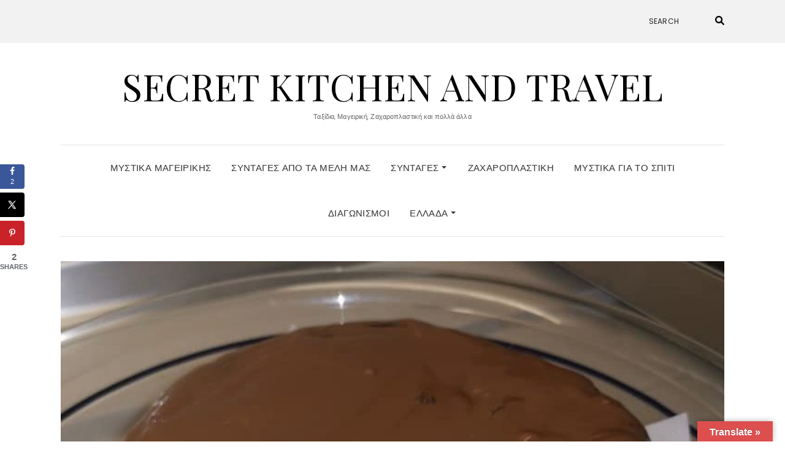

--- FILE ---
content_type: text/html; charset=UTF-8
request_url: https://secretkitchenandtravel.gr/keik-ston-fourno-mikrokymaton/
body_size: 18492
content:
<!DOCTYPE html>
<html lang="el">
<head>
	<meta charset="UTF-8" />
	<meta http-equiv="X-UA-Compatible" content="IE=edge" />
	<meta name="viewport" content="width=device-width, initial-scale=1" />
		<link rel="pingback" href="https://secretkitchenandtravel.gr/xmlrpc.php">
		<meta name='robots' content='index, follow, max-image-preview:large, max-snippet:-1, max-video-preview:-1' />
	<style>img:is([sizes="auto" i], [sizes^="auto," i]) { contain-intrinsic-size: 3000px 1500px }</style>
	<!-- Hubbub v.1.34.7 https://morehubbub.com/ -->
<meta property="og:locale" content="el" />
<meta property="og:type" content="article" />
<meta property="og:title" content="Κέικ στον φούρνο μικροκυμάτων" />
<meta property="og:description" content="από την καλή μας φίλη Ελένη Μπόιτση Κάτι γρήγορο, εύκολο και σούπερ σοκολατένιο! Είναι η πιο εύκολη συνταγή για κέικ, αρκεί να υπάρχει φούρνος μικροκυμάτων! Είναι έτοιμο σε 10 λεπτά! Υλικά 220 γρ αλεύρι γ.ο.χ." />
<meta property="og:url" content="https://secretkitchenandtravel.gr/keik-ston-fourno-mikrokymaton/" />
<meta property="og:site_name" content="Secret Kitchen and Travel" />
<meta property="og:updated_time" content="2020-04-26T16:57:20+00:00" />
<meta property="article:published_time" content="2020-04-26T16:57:20+00:00" />
<meta property="article:modified_time" content="2020-04-26T16:57:20+00:00" />
<meta name="twitter:card" content="summary_large_image" />
<meta name="twitter:title" content="Κέικ στον φούρνο μικροκυμάτων" />
<meta name="twitter:description" content="από την καλή μας φίλη Ελένη Μπόιτση Κάτι γρήγορο, εύκολο και σούπερ σοκολατένιο! Είναι η πιο εύκολη συνταγή για κέικ, αρκεί να υπάρχει φούρνος μικροκυμάτων! Είναι έτοιμο σε 10 λεπτά! Υλικά 220 γρ αλεύρι γ.ο.χ." />
<meta class="flipboard-article" content="από την καλή μας φίλη Ελένη Μπόιτση Κάτι γρήγορο, εύκολο και σούπερ σοκολατένιο! Είναι η πιο εύκολη συνταγή για κέικ, αρκεί να υπάρχει φούρνος μικροκυμάτων! Είναι έτοιμο σε 10 λεπτά! Υλικά 220 γρ αλεύρι γ.ο.χ." />
<meta property="og:image" content="https://secretkitchenandtravel.gr/wp-content/uploads/2020/04/κεικ-φουρνου-μικροκυματων.jpg" />
<meta name="twitter:image" content="https://secretkitchenandtravel.gr/wp-content/uploads/2020/04/κεικ-φουρνου-μικροκυματων.jpg" />
<meta property="og:image:width" content="720" />
<meta property="og:image:height" content="960" />
<!-- Hubbub v.1.34.7 https://morehubbub.com/ -->

	<!-- This site is optimized with the Yoast SEO plugin v24.0 - https://yoast.com/wordpress/plugins/seo/ -->
	<title>Κέικ στον φούρνο μικροκυμάτων - Secret Kitchen and Travel</title>
	<link rel="canonical" href="https://secretkitchenandtravel.gr/keik-ston-fourno-mikrokymaton/" />
	<meta name="author" content="Demy Nika" />
	<meta name="twitter:label1" content="Συντάχθηκε από" />
	<meta name="twitter:data1" content="Demy Nika" />
	<script type="application/ld+json" class="yoast-schema-graph">{"@context":"https://schema.org","@graph":[{"@type":"Article","@id":"https://secretkitchenandtravel.gr/keik-ston-fourno-mikrokymaton/#article","isPartOf":{"@id":"https://secretkitchenandtravel.gr/keik-ston-fourno-mikrokymaton/"},"author":{"name":"Demy Nika","@id":"https://secretkitchenandtravel.gr/#/schema/person/3d4f385d9b828c0c2115c70deaf23c6d"},"headline":"Κέικ στον φούρνο μικροκυμάτων","datePublished":"2020-04-26T14:57:20+00:00","dateModified":"2020-04-26T14:57:20+00:00","mainEntityOfPage":{"@id":"https://secretkitchenandtravel.gr/keik-ston-fourno-mikrokymaton/"},"wordCount":0,"commentCount":0,"publisher":{"@id":"https://secretkitchenandtravel.gr/#organization"},"image":{"@id":"https://secretkitchenandtravel.gr/keik-ston-fourno-mikrokymaton/#primaryimage"},"thumbnailUrl":"https://secretkitchenandtravel.gr/wp-content/uploads/2020/04/κεικ-φουρνου-μικροκυματων.jpg","articleSection":["Μυστικά Μαγειρικής και Ζαχ/κής Μελών της Ομάδας στο Facebook"],"inLanguage":"el","potentialAction":[{"@type":"CommentAction","name":"Comment","target":["https://secretkitchenandtravel.gr/keik-ston-fourno-mikrokymaton/#respond"]}]},{"@type":"WebPage","@id":"https://secretkitchenandtravel.gr/keik-ston-fourno-mikrokymaton/","url":"https://secretkitchenandtravel.gr/keik-ston-fourno-mikrokymaton/","name":"Κέικ στον φούρνο μικροκυμάτων - Secret Kitchen and Travel","isPartOf":{"@id":"https://secretkitchenandtravel.gr/#website"},"primaryImageOfPage":{"@id":"https://secretkitchenandtravel.gr/keik-ston-fourno-mikrokymaton/#primaryimage"},"image":{"@id":"https://secretkitchenandtravel.gr/keik-ston-fourno-mikrokymaton/#primaryimage"},"thumbnailUrl":"https://secretkitchenandtravel.gr/wp-content/uploads/2020/04/κεικ-φουρνου-μικροκυματων.jpg","datePublished":"2020-04-26T14:57:20+00:00","dateModified":"2020-04-26T14:57:20+00:00","breadcrumb":{"@id":"https://secretkitchenandtravel.gr/keik-ston-fourno-mikrokymaton/#breadcrumb"},"inLanguage":"el","potentialAction":[{"@type":"ReadAction","target":["https://secretkitchenandtravel.gr/keik-ston-fourno-mikrokymaton/"]}]},{"@type":"ImageObject","inLanguage":"el","@id":"https://secretkitchenandtravel.gr/keik-ston-fourno-mikrokymaton/#primaryimage","url":"https://secretkitchenandtravel.gr/wp-content/uploads/2020/04/κεικ-φουρνου-μικροκυματων.jpg","contentUrl":"https://secretkitchenandtravel.gr/wp-content/uploads/2020/04/κεικ-φουρνου-μικροκυματων.jpg","width":720,"height":960},{"@type":"BreadcrumbList","@id":"https://secretkitchenandtravel.gr/keik-ston-fourno-mikrokymaton/#breadcrumb","itemListElement":[{"@type":"ListItem","position":1,"name":"Home","item":"https://secretkitchenandtravel.gr/"},{"@type":"ListItem","position":2,"name":"Κέικ στον φούρνο μικροκυμάτων"}]},{"@type":"WebSite","@id":"https://secretkitchenandtravel.gr/#website","url":"https://secretkitchenandtravel.gr/","name":"Secret Kitchen and Travel","description":"Ταξίδια, Μαγειρική, Ζαχαροπλαστική και πολλά άλλα","publisher":{"@id":"https://secretkitchenandtravel.gr/#organization"},"potentialAction":[{"@type":"SearchAction","target":{"@type":"EntryPoint","urlTemplate":"https://secretkitchenandtravel.gr/?s={search_term_string}"},"query-input":{"@type":"PropertyValueSpecification","valueRequired":true,"valueName":"search_term_string"}}],"inLanguage":"el"},{"@type":"Organization","@id":"https://secretkitchenandtravel.gr/#organization","name":"Secret Kitchen and Travel","url":"https://secretkitchenandtravel.gr/","logo":{"@type":"ImageObject","inLanguage":"el","@id":"https://secretkitchenandtravel.gr/#/schema/logo/image/","url":"https://secretkitchenandtravel.gr/wp-content/uploads/2019/01/cropped-iconfinder_Food_fork_kitchen_knife_meanns_restaurant_1886929.png","contentUrl":"https://secretkitchenandtravel.gr/wp-content/uploads/2019/01/cropped-iconfinder_Food_fork_kitchen_knife_meanns_restaurant_1886929.png","width":256,"height":256,"caption":"Secret Kitchen and Travel"},"image":{"@id":"https://secretkitchenandtravel.gr/#/schema/logo/image/"}},{"@type":"Person","@id":"https://secretkitchenandtravel.gr/#/schema/person/3d4f385d9b828c0c2115c70deaf23c6d","name":"Demy Nika","image":{"@type":"ImageObject","inLanguage":"el","@id":"https://secretkitchenandtravel.gr/#/schema/person/image/","url":"https://secure.gravatar.com/avatar/6306bce25d4e687081c84ccaa160374b?s=96&d=mm&r=g","contentUrl":"https://secure.gravatar.com/avatar/6306bce25d4e687081c84ccaa160374b?s=96&d=mm&r=g","caption":"Demy Nika"},"url":"https://secretkitchenandtravel.gr/author/demynika/"}]}</script>
	<!-- / Yoast SEO plugin. -->


<link rel='dns-prefetch' href='//translate.google.com' />
<link rel='dns-prefetch' href='//stats.wp.com' />
<link rel='dns-prefetch' href='//fonts.googleapis.com' />
<link rel='dns-prefetch' href='//widgets.wp.com' />
<link rel='dns-prefetch' href='//s0.wp.com' />
<link rel='dns-prefetch' href='//0.gravatar.com' />
<link rel='dns-prefetch' href='//1.gravatar.com' />
<link rel='dns-prefetch' href='//2.gravatar.com' />
<link href='https://fonts.gstatic.com' crossorigin rel='preconnect' />
<link rel='preconnect' href='//c0.wp.com' />
<link rel="alternate" type="application/rss+xml" title="Ροή RSS &raquo; Secret Kitchen and Travel" href="https://secretkitchenandtravel.gr/feed/" />
<link rel="alternate" type="application/rss+xml" title="Ροή Σχολίων &raquo; Secret Kitchen and Travel" href="https://secretkitchenandtravel.gr/comments/feed/" />
<link rel="alternate" type="application/rss+xml" title="Ροή Σχολίων Secret Kitchen and Travel &raquo; Κέικ στον φούρνο μικροκυμάτων" href="https://secretkitchenandtravel.gr/keik-ston-fourno-mikrokymaton/feed/" />
<script type="text/javascript">
/* <![CDATA[ */
window._wpemojiSettings = {"baseUrl":"https:\/\/s.w.org\/images\/core\/emoji\/15.0.3\/72x72\/","ext":".png","svgUrl":"https:\/\/s.w.org\/images\/core\/emoji\/15.0.3\/svg\/","svgExt":".svg","source":{"concatemoji":"https:\/\/secretkitchenandtravel.gr\/wp-includes\/js\/wp-emoji-release.min.js?ver=6.7.4"}};
/*! This file is auto-generated */
!function(i,n){var o,s,e;function c(e){try{var t={supportTests:e,timestamp:(new Date).valueOf()};sessionStorage.setItem(o,JSON.stringify(t))}catch(e){}}function p(e,t,n){e.clearRect(0,0,e.canvas.width,e.canvas.height),e.fillText(t,0,0);var t=new Uint32Array(e.getImageData(0,0,e.canvas.width,e.canvas.height).data),r=(e.clearRect(0,0,e.canvas.width,e.canvas.height),e.fillText(n,0,0),new Uint32Array(e.getImageData(0,0,e.canvas.width,e.canvas.height).data));return t.every(function(e,t){return e===r[t]})}function u(e,t,n){switch(t){case"flag":return n(e,"\ud83c\udff3\ufe0f\u200d\u26a7\ufe0f","\ud83c\udff3\ufe0f\u200b\u26a7\ufe0f")?!1:!n(e,"\ud83c\uddfa\ud83c\uddf3","\ud83c\uddfa\u200b\ud83c\uddf3")&&!n(e,"\ud83c\udff4\udb40\udc67\udb40\udc62\udb40\udc65\udb40\udc6e\udb40\udc67\udb40\udc7f","\ud83c\udff4\u200b\udb40\udc67\u200b\udb40\udc62\u200b\udb40\udc65\u200b\udb40\udc6e\u200b\udb40\udc67\u200b\udb40\udc7f");case"emoji":return!n(e,"\ud83d\udc26\u200d\u2b1b","\ud83d\udc26\u200b\u2b1b")}return!1}function f(e,t,n){var r="undefined"!=typeof WorkerGlobalScope&&self instanceof WorkerGlobalScope?new OffscreenCanvas(300,150):i.createElement("canvas"),a=r.getContext("2d",{willReadFrequently:!0}),o=(a.textBaseline="top",a.font="600 32px Arial",{});return e.forEach(function(e){o[e]=t(a,e,n)}),o}function t(e){var t=i.createElement("script");t.src=e,t.defer=!0,i.head.appendChild(t)}"undefined"!=typeof Promise&&(o="wpEmojiSettingsSupports",s=["flag","emoji"],n.supports={everything:!0,everythingExceptFlag:!0},e=new Promise(function(e){i.addEventListener("DOMContentLoaded",e,{once:!0})}),new Promise(function(t){var n=function(){try{var e=JSON.parse(sessionStorage.getItem(o));if("object"==typeof e&&"number"==typeof e.timestamp&&(new Date).valueOf()<e.timestamp+604800&&"object"==typeof e.supportTests)return e.supportTests}catch(e){}return null}();if(!n){if("undefined"!=typeof Worker&&"undefined"!=typeof OffscreenCanvas&&"undefined"!=typeof URL&&URL.createObjectURL&&"undefined"!=typeof Blob)try{var e="postMessage("+f.toString()+"("+[JSON.stringify(s),u.toString(),p.toString()].join(",")+"));",r=new Blob([e],{type:"text/javascript"}),a=new Worker(URL.createObjectURL(r),{name:"wpTestEmojiSupports"});return void(a.onmessage=function(e){c(n=e.data),a.terminate(),t(n)})}catch(e){}c(n=f(s,u,p))}t(n)}).then(function(e){for(var t in e)n.supports[t]=e[t],n.supports.everything=n.supports.everything&&n.supports[t],"flag"!==t&&(n.supports.everythingExceptFlag=n.supports.everythingExceptFlag&&n.supports[t]);n.supports.everythingExceptFlag=n.supports.everythingExceptFlag&&!n.supports.flag,n.DOMReady=!1,n.readyCallback=function(){n.DOMReady=!0}}).then(function(){return e}).then(function(){var e;n.supports.everything||(n.readyCallback(),(e=n.source||{}).concatemoji?t(e.concatemoji):e.wpemoji&&e.twemoji&&(t(e.twemoji),t(e.wpemoji)))}))}((window,document),window._wpemojiSettings);
/* ]]> */
</script>
<style id='wp-emoji-styles-inline-css' type='text/css'>

	img.wp-smiley, img.emoji {
		display: inline !important;
		border: none !important;
		box-shadow: none !important;
		height: 1em !important;
		width: 1em !important;
		margin: 0 0.07em !important;
		vertical-align: -0.1em !important;
		background: none !important;
		padding: 0 !important;
	}
</style>
<link rel='stylesheet' id='wp-block-library-css' href='https://c0.wp.com/c/6.7.4/wp-includes/css/dist/block-library/style.min.css' type='text/css' media='all' />
<link rel='stylesheet' id='mediaelement-css' href='https://c0.wp.com/c/6.7.4/wp-includes/js/mediaelement/mediaelementplayer-legacy.min.css' type='text/css' media='all' />
<link rel='stylesheet' id='wp-mediaelement-css' href='https://c0.wp.com/c/6.7.4/wp-includes/js/mediaelement/wp-mediaelement.min.css' type='text/css' media='all' />
<style id='jetpack-sharing-buttons-style-inline-css' type='text/css'>
.jetpack-sharing-buttons__services-list{display:flex;flex-direction:row;flex-wrap:wrap;gap:0;list-style-type:none;margin:5px;padding:0}.jetpack-sharing-buttons__services-list.has-small-icon-size{font-size:12px}.jetpack-sharing-buttons__services-list.has-normal-icon-size{font-size:16px}.jetpack-sharing-buttons__services-list.has-large-icon-size{font-size:24px}.jetpack-sharing-buttons__services-list.has-huge-icon-size{font-size:36px}@media print{.jetpack-sharing-buttons__services-list{display:none!important}}.editor-styles-wrapper .wp-block-jetpack-sharing-buttons{gap:0;padding-inline-start:0}ul.jetpack-sharing-buttons__services-list.has-background{padding:1.25em 2.375em}
</style>
<style id='classic-theme-styles-inline-css' type='text/css'>
/*! This file is auto-generated */
.wp-block-button__link{color:#fff;background-color:#32373c;border-radius:9999px;box-shadow:none;text-decoration:none;padding:calc(.667em + 2px) calc(1.333em + 2px);font-size:1.125em}.wp-block-file__button{background:#32373c;color:#fff;text-decoration:none}
</style>
<style id='global-styles-inline-css' type='text/css'>
:root{--wp--preset--aspect-ratio--square: 1;--wp--preset--aspect-ratio--4-3: 4/3;--wp--preset--aspect-ratio--3-4: 3/4;--wp--preset--aspect-ratio--3-2: 3/2;--wp--preset--aspect-ratio--2-3: 2/3;--wp--preset--aspect-ratio--16-9: 16/9;--wp--preset--aspect-ratio--9-16: 9/16;--wp--preset--color--black: #000000;--wp--preset--color--cyan-bluish-gray: #abb8c3;--wp--preset--color--white: #ffffff;--wp--preset--color--pale-pink: #f78da7;--wp--preset--color--vivid-red: #cf2e2e;--wp--preset--color--luminous-vivid-orange: #ff6900;--wp--preset--color--luminous-vivid-amber: #fcb900;--wp--preset--color--light-green-cyan: #7bdcb5;--wp--preset--color--vivid-green-cyan: #00d084;--wp--preset--color--pale-cyan-blue: #8ed1fc;--wp--preset--color--vivid-cyan-blue: #0693e3;--wp--preset--color--vivid-purple: #9b51e0;--wp--preset--gradient--vivid-cyan-blue-to-vivid-purple: linear-gradient(135deg,rgba(6,147,227,1) 0%,rgb(155,81,224) 100%);--wp--preset--gradient--light-green-cyan-to-vivid-green-cyan: linear-gradient(135deg,rgb(122,220,180) 0%,rgb(0,208,130) 100%);--wp--preset--gradient--luminous-vivid-amber-to-luminous-vivid-orange: linear-gradient(135deg,rgba(252,185,0,1) 0%,rgba(255,105,0,1) 100%);--wp--preset--gradient--luminous-vivid-orange-to-vivid-red: linear-gradient(135deg,rgba(255,105,0,1) 0%,rgb(207,46,46) 100%);--wp--preset--gradient--very-light-gray-to-cyan-bluish-gray: linear-gradient(135deg,rgb(238,238,238) 0%,rgb(169,184,195) 100%);--wp--preset--gradient--cool-to-warm-spectrum: linear-gradient(135deg,rgb(74,234,220) 0%,rgb(151,120,209) 20%,rgb(207,42,186) 40%,rgb(238,44,130) 60%,rgb(251,105,98) 80%,rgb(254,248,76) 100%);--wp--preset--gradient--blush-light-purple: linear-gradient(135deg,rgb(255,206,236) 0%,rgb(152,150,240) 100%);--wp--preset--gradient--blush-bordeaux: linear-gradient(135deg,rgb(254,205,165) 0%,rgb(254,45,45) 50%,rgb(107,0,62) 100%);--wp--preset--gradient--luminous-dusk: linear-gradient(135deg,rgb(255,203,112) 0%,rgb(199,81,192) 50%,rgb(65,88,208) 100%);--wp--preset--gradient--pale-ocean: linear-gradient(135deg,rgb(255,245,203) 0%,rgb(182,227,212) 50%,rgb(51,167,181) 100%);--wp--preset--gradient--electric-grass: linear-gradient(135deg,rgb(202,248,128) 0%,rgb(113,206,126) 100%);--wp--preset--gradient--midnight: linear-gradient(135deg,rgb(2,3,129) 0%,rgb(40,116,252) 100%);--wp--preset--font-size--small: 13px;--wp--preset--font-size--medium: 20px;--wp--preset--font-size--large: 36px;--wp--preset--font-size--x-large: 42px;--wp--preset--spacing--20: 0.44rem;--wp--preset--spacing--30: 0.67rem;--wp--preset--spacing--40: 1rem;--wp--preset--spacing--50: 1.5rem;--wp--preset--spacing--60: 2.25rem;--wp--preset--spacing--70: 3.38rem;--wp--preset--spacing--80: 5.06rem;--wp--preset--shadow--natural: 6px 6px 9px rgba(0, 0, 0, 0.2);--wp--preset--shadow--deep: 12px 12px 50px rgba(0, 0, 0, 0.4);--wp--preset--shadow--sharp: 6px 6px 0px rgba(0, 0, 0, 0.2);--wp--preset--shadow--outlined: 6px 6px 0px -3px rgba(255, 255, 255, 1), 6px 6px rgba(0, 0, 0, 1);--wp--preset--shadow--crisp: 6px 6px 0px rgba(0, 0, 0, 1);}:where(.is-layout-flex){gap: 0.5em;}:where(.is-layout-grid){gap: 0.5em;}body .is-layout-flex{display: flex;}.is-layout-flex{flex-wrap: wrap;align-items: center;}.is-layout-flex > :is(*, div){margin: 0;}body .is-layout-grid{display: grid;}.is-layout-grid > :is(*, div){margin: 0;}:where(.wp-block-columns.is-layout-flex){gap: 2em;}:where(.wp-block-columns.is-layout-grid){gap: 2em;}:where(.wp-block-post-template.is-layout-flex){gap: 1.25em;}:where(.wp-block-post-template.is-layout-grid){gap: 1.25em;}.has-black-color{color: var(--wp--preset--color--black) !important;}.has-cyan-bluish-gray-color{color: var(--wp--preset--color--cyan-bluish-gray) !important;}.has-white-color{color: var(--wp--preset--color--white) !important;}.has-pale-pink-color{color: var(--wp--preset--color--pale-pink) !important;}.has-vivid-red-color{color: var(--wp--preset--color--vivid-red) !important;}.has-luminous-vivid-orange-color{color: var(--wp--preset--color--luminous-vivid-orange) !important;}.has-luminous-vivid-amber-color{color: var(--wp--preset--color--luminous-vivid-amber) !important;}.has-light-green-cyan-color{color: var(--wp--preset--color--light-green-cyan) !important;}.has-vivid-green-cyan-color{color: var(--wp--preset--color--vivid-green-cyan) !important;}.has-pale-cyan-blue-color{color: var(--wp--preset--color--pale-cyan-blue) !important;}.has-vivid-cyan-blue-color{color: var(--wp--preset--color--vivid-cyan-blue) !important;}.has-vivid-purple-color{color: var(--wp--preset--color--vivid-purple) !important;}.has-black-background-color{background-color: var(--wp--preset--color--black) !important;}.has-cyan-bluish-gray-background-color{background-color: var(--wp--preset--color--cyan-bluish-gray) !important;}.has-white-background-color{background-color: var(--wp--preset--color--white) !important;}.has-pale-pink-background-color{background-color: var(--wp--preset--color--pale-pink) !important;}.has-vivid-red-background-color{background-color: var(--wp--preset--color--vivid-red) !important;}.has-luminous-vivid-orange-background-color{background-color: var(--wp--preset--color--luminous-vivid-orange) !important;}.has-luminous-vivid-amber-background-color{background-color: var(--wp--preset--color--luminous-vivid-amber) !important;}.has-light-green-cyan-background-color{background-color: var(--wp--preset--color--light-green-cyan) !important;}.has-vivid-green-cyan-background-color{background-color: var(--wp--preset--color--vivid-green-cyan) !important;}.has-pale-cyan-blue-background-color{background-color: var(--wp--preset--color--pale-cyan-blue) !important;}.has-vivid-cyan-blue-background-color{background-color: var(--wp--preset--color--vivid-cyan-blue) !important;}.has-vivid-purple-background-color{background-color: var(--wp--preset--color--vivid-purple) !important;}.has-black-border-color{border-color: var(--wp--preset--color--black) !important;}.has-cyan-bluish-gray-border-color{border-color: var(--wp--preset--color--cyan-bluish-gray) !important;}.has-white-border-color{border-color: var(--wp--preset--color--white) !important;}.has-pale-pink-border-color{border-color: var(--wp--preset--color--pale-pink) !important;}.has-vivid-red-border-color{border-color: var(--wp--preset--color--vivid-red) !important;}.has-luminous-vivid-orange-border-color{border-color: var(--wp--preset--color--luminous-vivid-orange) !important;}.has-luminous-vivid-amber-border-color{border-color: var(--wp--preset--color--luminous-vivid-amber) !important;}.has-light-green-cyan-border-color{border-color: var(--wp--preset--color--light-green-cyan) !important;}.has-vivid-green-cyan-border-color{border-color: var(--wp--preset--color--vivid-green-cyan) !important;}.has-pale-cyan-blue-border-color{border-color: var(--wp--preset--color--pale-cyan-blue) !important;}.has-vivid-cyan-blue-border-color{border-color: var(--wp--preset--color--vivid-cyan-blue) !important;}.has-vivid-purple-border-color{border-color: var(--wp--preset--color--vivid-purple) !important;}.has-vivid-cyan-blue-to-vivid-purple-gradient-background{background: var(--wp--preset--gradient--vivid-cyan-blue-to-vivid-purple) !important;}.has-light-green-cyan-to-vivid-green-cyan-gradient-background{background: var(--wp--preset--gradient--light-green-cyan-to-vivid-green-cyan) !important;}.has-luminous-vivid-amber-to-luminous-vivid-orange-gradient-background{background: var(--wp--preset--gradient--luminous-vivid-amber-to-luminous-vivid-orange) !important;}.has-luminous-vivid-orange-to-vivid-red-gradient-background{background: var(--wp--preset--gradient--luminous-vivid-orange-to-vivid-red) !important;}.has-very-light-gray-to-cyan-bluish-gray-gradient-background{background: var(--wp--preset--gradient--very-light-gray-to-cyan-bluish-gray) !important;}.has-cool-to-warm-spectrum-gradient-background{background: var(--wp--preset--gradient--cool-to-warm-spectrum) !important;}.has-blush-light-purple-gradient-background{background: var(--wp--preset--gradient--blush-light-purple) !important;}.has-blush-bordeaux-gradient-background{background: var(--wp--preset--gradient--blush-bordeaux) !important;}.has-luminous-dusk-gradient-background{background: var(--wp--preset--gradient--luminous-dusk) !important;}.has-pale-ocean-gradient-background{background: var(--wp--preset--gradient--pale-ocean) !important;}.has-electric-grass-gradient-background{background: var(--wp--preset--gradient--electric-grass) !important;}.has-midnight-gradient-background{background: var(--wp--preset--gradient--midnight) !important;}.has-small-font-size{font-size: var(--wp--preset--font-size--small) !important;}.has-medium-font-size{font-size: var(--wp--preset--font-size--medium) !important;}.has-large-font-size{font-size: var(--wp--preset--font-size--large) !important;}.has-x-large-font-size{font-size: var(--wp--preset--font-size--x-large) !important;}
:where(.wp-block-post-template.is-layout-flex){gap: 1.25em;}:where(.wp-block-post-template.is-layout-grid){gap: 1.25em;}
:where(.wp-block-columns.is-layout-flex){gap: 2em;}:where(.wp-block-columns.is-layout-grid){gap: 2em;}
:root :where(.wp-block-pullquote){font-size: 1.5em;line-height: 1.6;}
</style>
<link rel='stylesheet' id='google-language-translator-css' href='https://secretkitchenandtravel.gr/wp-content/plugins/google-language-translator/css/style.css?ver=6.0.20' type='text/css' media='' />
<link rel='stylesheet' id='glt-toolbar-styles-css' href='https://secretkitchenandtravel.gr/wp-content/plugins/google-language-translator/css/toolbar.css?ver=6.0.20' type='text/css' media='' />
<link rel='stylesheet' id='dpsp-frontend-style-pro-css' href='https://secretkitchenandtravel.gr/wp-content/plugins/social-pug/assets/dist/style-frontend-pro.css?ver=1.34.7' type='text/css' media='all' />
<style id='dpsp-frontend-style-pro-inline-css' type='text/css'>

				@media screen and ( max-width : 720px ) {
					.dpsp-content-wrapper.dpsp-hide-on-mobile,
					.dpsp-share-text.dpsp-hide-on-mobile {
						display: none;
					}
					.dpsp-has-spacing .dpsp-networks-btns-wrapper li {
						margin:0 2% 10px 0;
					}
					.dpsp-network-btn.dpsp-has-label:not(.dpsp-has-count) {
						max-height: 40px;
						padding: 0;
						justify-content: center;
					}
					.dpsp-content-wrapper.dpsp-size-small .dpsp-network-btn.dpsp-has-label:not(.dpsp-has-count){
						max-height: 32px;
					}
					.dpsp-content-wrapper.dpsp-size-large .dpsp-network-btn.dpsp-has-label:not(.dpsp-has-count){
						max-height: 46px;
					}
				}
			
			@media screen and ( max-width : 720px ) {
				aside#dpsp-floating-sidebar.dpsp-hide-on-mobile.opened {
					display: none;
				}
			}
			
</style>
<link rel='stylesheet' id='elara-fonts-css' href='https://fonts.googleapis.com/css?family=Poppins%3A300%2C400%2C500%2C600%7CPlayfair+Display%3A400%2C400i%2C700%2C700i%2C900&#038;subset=latin%2Clatin-ext' type='text/css' media='all' />
<link rel='stylesheet' id='bootstrap-css' href='https://secretkitchenandtravel.gr/wp-content/themes/elara/assets/css/bootstrap.min.css?ver=6.7.4' type='text/css' media='all' />
<link rel='stylesheet' id='smartmenus-bootstrap-css' href='https://secretkitchenandtravel.gr/wp-content/themes/elara/assets/css/jquery.smartmenus.bootstrap.css?ver=6.7.4' type='text/css' media='all' />
<link rel='stylesheet' id='fontawesome-css' href='https://secretkitchenandtravel.gr/wp-content/themes/elara/assets/css/fontawesome.min.css?ver=6.7.4' type='text/css' media='all' />
<link rel='stylesheet' id='font-awesome-css' href='https://secretkitchenandtravel.gr/wp-content/themes/elara/assets/css/all.min.css?ver=6.7.4' type='text/css' media='all' />
<link rel='stylesheet' id='slick-css' href='https://secretkitchenandtravel.gr/wp-content/themes/elara/assets/css/slick.min.css?ver=6.7.4' type='text/css' media='all' />
<link rel='stylesheet' id='slick-theme-css' href='https://secretkitchenandtravel.gr/wp-content/themes/elara/assets/css/slick-theme.min.css?ver=6.7.4' type='text/css' media='all' />
<link rel='stylesheet' id='elara-style-css' href='https://secretkitchenandtravel.gr/wp-content/themes/elara/style.css?ver=6.7.4' type='text/css' media='all' />
<link rel='stylesheet' id='jetpack_likes-css' href='https://c0.wp.com/p/jetpack/14.1/modules/likes/style.css' type='text/css' media='all' />
<link rel='stylesheet' id='sharedaddy-css' href='https://c0.wp.com/p/jetpack/14.1/modules/sharedaddy/sharing.css' type='text/css' media='all' />
<link rel='stylesheet' id='social-logos-css' href='https://c0.wp.com/p/jetpack/14.1/_inc/social-logos/social-logos.min.css' type='text/css' media='all' />
<script type="text/javascript" src="https://c0.wp.com/c/6.7.4/wp-includes/js/jquery/jquery.min.js" id="jquery-core-js"></script>
<script type="text/javascript" src="https://c0.wp.com/c/6.7.4/wp-includes/js/jquery/jquery-migrate.min.js" id="jquery-migrate-js"></script>
<link rel="https://api.w.org/" href="https://secretkitchenandtravel.gr/wp-json/" /><link rel="alternate" title="JSON" type="application/json" href="https://secretkitchenandtravel.gr/wp-json/wp/v2/posts/5890" /><link rel="EditURI" type="application/rsd+xml" title="RSD" href="https://secretkitchenandtravel.gr/xmlrpc.php?rsd" />
<meta name="generator" content="WordPress 6.7.4" />
<link rel='shortlink' href='https://secretkitchenandtravel.gr/?p=5890' />
<link rel="alternate" title="oEmbed (JSON)" type="application/json+oembed" href="https://secretkitchenandtravel.gr/wp-json/oembed/1.0/embed?url=https%3A%2F%2Fsecretkitchenandtravel.gr%2Fkeik-ston-fourno-mikrokymaton%2F" />
<link rel="alternate" title="oEmbed (XML)" type="text/xml+oembed" href="https://secretkitchenandtravel.gr/wp-json/oembed/1.0/embed?url=https%3A%2F%2Fsecretkitchenandtravel.gr%2Fkeik-ston-fourno-mikrokymaton%2F&#038;format=xml" />
<style>#google_language_translator{text-align:left!important;}select.goog-te-combo{float:right;}.goog-te-gadget{padding-top:13px;}.goog-te-gadget .goog-te-combo{margin-top:-7px!important;}.goog-te-gadget{margin-top:2px!important;}p.hello{font-size:12px;color:#666;}div.skiptranslate.goog-te-gadget{display:inline!important;}#google_language_translator,#language{clear:both;width:160px;text-align:right;}#language{float:right;}#flags{text-align:right;width:165px;float:right;clear:right;}#flags ul{float:right!important;}p.hello{text-align:right;float:right;clear:both;}.glt-clear{height:0px;clear:both;margin:0px;padding:0px;}#flags{width:165px;}#flags a{display:inline-block;margin-left:2px;}#google_language_translator a{display:none!important;}div.skiptranslate.goog-te-gadget{display:inline!important;}.goog-te-gadget{color:transparent!important;}.goog-te-gadget{font-size:0px!important;}.goog-branding{display:none;}.goog-tooltip{display: none!important;}.goog-tooltip:hover{display: none!important;}.goog-text-highlight{background-color:transparent!important;border:none!important;box-shadow:none!important;}#google_language_translator select.goog-te-combo{color:#ffffff;}#google_language_translator{color:transparent;}body{top:0px!important;}#goog-gt-{display:none!important;}font font{background-color:transparent!important;box-shadow:none!important;position:initial!important;}#glt-translate-trigger > span{color:#ffffff;}#glt-translate-trigger{background:#dd4f4f;}#google_language_translator .goog-te-gadget .goog-te-combo{background:#dd4646;border:0!important;}</style><meta name="hubbub-info" description="Hubbub 1.34.7">	<style>img#wpstats{display:none}</style>
		<style type="text/css">.recentcomments a{display:inline !important;padding:0 !important;margin:0 !important;}</style><link rel="icon" href="https://secretkitchenandtravel.gr/wp-content/uploads/2019/01/cropped-iconfinder_Food_fork_kitchen_knife_meanns_restaurant_1886929-1-32x32.png" sizes="32x32" />
<link rel="icon" href="https://secretkitchenandtravel.gr/wp-content/uploads/2019/01/cropped-iconfinder_Food_fork_kitchen_knife_meanns_restaurant_1886929-1-192x192.png" sizes="192x192" />
<link rel="apple-touch-icon" href="https://secretkitchenandtravel.gr/wp-content/uploads/2019/01/cropped-iconfinder_Food_fork_kitchen_knife_meanns_restaurant_1886929-1-180x180.png" />
<meta name="msapplication-TileImage" content="https://secretkitchenandtravel.gr/wp-content/uploads/2019/01/cropped-iconfinder_Food_fork_kitchen_knife_meanns_restaurant_1886929-1-270x270.png" />
		<style type="text/css" id="wp-custom-css">
			.frontpage-full-2.widget.widget_text {
	text-align: center;
}		</style>
		<style id="kirki-inline-styles"></style></head>

<body class="post-template-default single single-post postid-5890 single-format-standard wp-custom-logo elara-background-color-default">
	<div class="header" role="banner">

		<div class="widget-area widget-area-header">
	<div class="container-wrap">
		<div class="wrapper">
			<div class="row">
				<div class="sidebar-top sidebar-top-left col-md-4 col-xs-12">
											<div id="text-3" class="header-widget widget widget_text">			<div class="textwidget"></div>
		</div>									</div>
				<div class="sidebar-top sidebar-top-center col-md-4 col-xs-12">
									</div>
				<div class="sidebar-top sidebar-top-right col-md-4 col-xs-12">
											<div class="header-widget widget widget_search example-header-sidebar"><form role="search" method="get" class="search-form" action="https://secretkitchenandtravel.gr/">
	<input type="search" class="search-field" value="" name="s" placeholder="Search" />
	<button type="submit" class="search-submit">
		<i class="fa fa-search"></i>		<span>Search</span>
	</button>
</form></div>									</div>
			</div><!-- row -->
		</div><!-- wrapper -->
	</div><!-- container-wrap -->
</div><!-- widget-area widget-area-header -->
<div class="header-toggle"><i class="fa fa-angle-down"></i></div>
<div class="default-background-color">
	<div class="logo">
					<div class="header-logo-text">
				<a href="https://secretkitchenandtravel.gr/">Secret Kitchen and Travel</a>
			</div>
					<div class="tagline">
				<p>Ταξίδια, Μαγειρική, Ζαχαροπλαστική και πολλά άλλα</p>
			</div>
			</div><!-- .logo -->
</div><!-- default-background-color --><div class="default-background-color">
	<div class="wrapper wrapper-nav">
		<nav class="main-navbar navbar navbar-default" id="main-navbar">
			<div class="navbar-header">
				<button type="button" class="navbar-toggle collapsed" data-toggle="collapse" data-target=".wrapper-nav .navbar-collapse" aria-expanded="false">
					<span class="sr-only">Toggle Navigation</span>
					<span class="icon-bar"></span>
					<span class="icon-bar"></span>
					<span class="icon-bar"></span>
				</button>
			</div>
			<div id="main-menu" class="navbar-collapse collapse menu-container"><ul id="menu-top-menu" class="nav navbar-nav menu"><li id="menu-item-1096" class="menu-item menu-item-type-taxonomy menu-item-object-category menu-item-1096"><a href="https://secretkitchenandtravel.gr/category/mystika-mageirikis/">Μυστικά Μαγειρικής</a></li>
<li id="menu-item-252" class="menu-item menu-item-type-taxonomy menu-item-object-category current-post-ancestor current-menu-parent current-post-parent menu-item-252"><a href="https://secretkitchenandtravel.gr/category/mystika-mageirikis-melon/">Συνταγές από τα Μέλη μας</a></li>
<li id="menu-item-1095" class="menu-item menu-item-type-custom menu-item-object-custom menu-item-has-children menu-item-1095 dropdown"><a href="#0" data-toggle="dropdown" class="dropdown-toggle" aria-haspopup="true">Συνταγές <span class="caret 0 "></span></a>
<ul role="menu" class=" dropdown-menu">
	<li id="menu-item-1637" class="menu-item menu-item-type-taxonomy menu-item-object-category menu-item-1637"><a href="https://secretkitchenandtravel.gr/category/syntages/">Συνταγές</a></li>
	<li id="menu-item-4862" class="menu-item menu-item-type-taxonomy menu-item-object-category menu-item-4862"><a href="https://secretkitchenandtravel.gr/category/syntages/diethnis-kouzina/">Διεθνής Κουζίνα</a></li>
	<li id="menu-item-253" class="menu-item menu-item-type-taxonomy menu-item-object-category menu-item-253"><a href="https://secretkitchenandtravel.gr/category/protaseis-gia-party/">Προτάσεις για Πάρτυ</a></li>
</ul>
</li>
<li id="menu-item-165" class="menu-item menu-item-type-custom menu-item-object-custom menu-item-165"><a href="/category/mystika-zaharoplastikis/">Ζαχαροπλαστική</a></li>
<li id="menu-item-167" class="menu-item menu-item-type-custom menu-item-object-custom menu-item-167"><a href="/category/mystika-lyseis-gia-spiti/">Μυστικά για το Σπίτι</a></li>
<li id="menu-item-169" class="menu-item menu-item-type-custom menu-item-object-custom menu-item-169"><a href="/category/diagonismoi/">Διαγωνισμοί</a></li>
<li id="menu-item-1098" class="menu-item menu-item-type-custom menu-item-object-custom menu-item-has-children menu-item-1098 dropdown"><a href="#0" data-toggle="dropdown" class="dropdown-toggle" aria-haspopup="true">Ελλάδα <span class="caret 0 "></span></a>
<ul role="menu" class=" dropdown-menu">
	<li id="menu-item-168" class="menu-item menu-item-type-custom menu-item-object-custom menu-item-168"><a href="/category/taxidia-ellada/">Ταξίδια στην Ελλάδα</a></li>
	<li id="menu-item-1329" class="menu-item menu-item-type-taxonomy menu-item-object-category menu-item-1329"><a href="https://secretkitchenandtravel.gr/category/xenodoheia/">Ξενοδοχεία</a></li>
</ul>
</li>
</ul></div>		</nav><!-- main-navbar -->
	</div><!-- wrapper -->
</div><!-- default-background-color -->	</div><!-- header -->
<div class="default-background-color">
	<main class="main" role="main">
		<div class="wrapper">
				
					<div class="entry-thumb">

									<a href="https://secretkitchenandtravel.gr/keik-ston-fourno-mikrokymaton/" rel="bookmark">
				
									<img width="720" height="680" src="https://secretkitchenandtravel.gr/wp-content/uploads/2020/04/κεικ-φουρνου-μικροκυματων-720x680.jpg" class="img-responsive wp-post-image" alt="Κέικ στον φούρνο μικροκυμάτων" decoding="async" fetchpriority="high" />				
									</a>
				
			</div><!-- entry-thumb -->				<div class="row post-sidebar-on">
					<div class="col-md-9 col-xs-12 entry-singular-wrapper">
						<article id="post-5890" class="entry-singular post-5890 post type-post status-publish format-standard has-post-thumbnail hentry category-mystika-mageirikis-melon grow-content-body">
							
									<footer class="entry-meta">
										<div>
														<span class="entry-category"><a href="https://secretkitchenandtravel.gr/category/mystika-mageirikis-melon/" rel="category tag">Μυστικά Μαγειρικής και Ζαχ/κής Μελών της Ομάδας στο Facebook</a></span>											<span class="entry-separator">&nbsp;&#047;&nbsp;</span>											<span class="entry-date">26/04/2020</span>										</div>
									</footer>

									<header class="entry-header">
										<h1 class="entry-title">Κέικ στον φούρνο μικροκυμάτων</h1>										<span class="entry-author">by <a href="https://secretkitchenandtravel.gr/author/demynika/">Demy Nika</a></span>									</header>

                                    
									<div class="entry-content clearfix">
										<div id="dpsp-content-top" class="dpsp-content-wrapper dpsp-shape-rounded dpsp-size-medium dpsp-has-spacing dpsp-no-labels-mobile dpsp-hide-on-mobile dpsp-show-total-share-count dpsp-show-total-share-count-after dpsp-button-style-1" style="min-height:40px;position:relative">
	
<div class="dpsp-total-share-wrapper" style="position:absolute;right:0">
	<span class="dpsp-icon-total-share" ><svg version="1.1" xmlns="http://www.w3.org/2000/svg" width="32" height="32" viewBox="0 0 26 32"><path d="M20.8 20.8q1.984 0 3.392 1.376t1.408 3.424q0 1.984-1.408 3.392t-3.392 1.408-3.392-1.408-1.408-3.392q0-0.192 0.032-0.448t0.032-0.384l-8.32-4.992q-1.344 1.024-2.944 1.024-1.984 0-3.392-1.408t-1.408-3.392 1.408-3.392 3.392-1.408q1.728 0 2.944 0.96l8.32-4.992q0-0.128-0.032-0.384t-0.032-0.384q0-1.984 1.408-3.392t3.392-1.408 3.392 1.376 1.408 3.424q0 1.984-1.408 3.392t-3.392 1.408q-1.664 0-2.88-1.024l-8.384 4.992q0.064 0.256 0.064 0.832 0 0.512-0.064 0.768l8.384 4.992q1.152-0.96 2.88-0.96z"></path></svg></span>
	<span class="dpsp-total-share-count">2</span>
	<span>shares</span>
</div>
<ul class="dpsp-networks-btns-wrapper dpsp-networks-btns-share dpsp-networks-btns-content dpsp-column-3 dpsp-has-button-icon-animation" style="padding:0;margin:0;list-style-type:none">
<li class="dpsp-network-list-item dpsp-network-list-item-facebook" style="float:left">
	<a rel="nofollow noopener" href="https://www.facebook.com/sharer/sharer.php?u=https%3A%2F%2Fsecretkitchenandtravel.gr%2Fkeik-ston-fourno-mikrokymaton%2F&#038;t=%CE%9A%CE%AD%CE%B9%CE%BA%20%CF%83%CF%84%CE%BF%CE%BD%20%CF%86%CE%BF%CF%8D%CF%81%CE%BD%CE%BF%20%CE%BC%CE%B9%CE%BA%CF%81%CE%BF%CE%BA%CF%85%CE%BC%CE%AC%CF%84%CF%89%CE%BD" class="dpsp-network-btn dpsp-facebook dpsp-first dpsp-has-label dpsp-has-label-mobile" target="_blank" aria-label="Share on Facebook" title="Share on Facebook" style="font-size:14px;padding:0rem;max-height:40px" >	<span class="dpsp-network-icon ">
		<span class="dpsp-network-icon-inner" ><svg version="1.1" xmlns="http://www.w3.org/2000/svg" width="32" height="32" viewBox="0 0 18 32"><path d="M17.12 0.224v4.704h-2.784q-1.536 0-2.080 0.64t-0.544 1.92v3.392h5.248l-0.704 5.28h-4.544v13.568h-5.472v-13.568h-4.544v-5.28h4.544v-3.904q0-3.328 1.856-5.152t4.96-1.824q2.624 0 4.064 0.224z"></path></svg></span>
	</span>
	<span class="dpsp-network-label dpsp-network-hide-label-mobile">Share</span></a></li>

<li class="dpsp-network-list-item dpsp-network-list-item-x" style="float:left">
	<a rel="nofollow noopener" href="https://x.com/intent/tweet?text=%CE%9A%CE%AD%CE%B9%CE%BA%20%CF%83%CF%84%CE%BF%CE%BD%20%CF%86%CE%BF%CF%8D%CF%81%CE%BD%CE%BF%20%CE%BC%CE%B9%CE%BA%CF%81%CE%BF%CE%BA%CF%85%CE%BC%CE%AC%CF%84%CF%89%CE%BD&#038;url=https%3A%2F%2Fsecretkitchenandtravel.gr%2Fkeik-ston-fourno-mikrokymaton%2F" class="dpsp-network-btn dpsp-x dpsp-has-label dpsp-has-label-mobile" target="_blank" aria-label="Share on X" title="Share on X" style="font-size:14px;padding:0rem;max-height:40px" >	<span class="dpsp-network-icon ">
		<span class="dpsp-network-icon-inner" ><svg version="1.1" xmlns="http://www.w3.org/2000/svg" width="32" height="32" viewBox="0 0 32 30"><path d="M30.3 29.7L18.5 12.4l0 0L29.2 0h-3.6l-8.7 10.1L10 0H0.6l11.1 16.1l0 0L0 29.7h3.6l9.7-11.2L21 29.7H30.3z M8.6 2.7 L25.2 27h-2.8L5.7 2.7H8.6z"></path></svg></span>
	</span>
	<span class="dpsp-network-label dpsp-network-hide-label-mobile">Tweet</span></a></li>

<li class="dpsp-network-list-item dpsp-network-list-item-pinterest" style="float:left">
	<button rel="nofollow noopener" data-href="#" class="dpsp-network-btn dpsp-pinterest dpsp-last dpsp-has-label dpsp-has-label-mobile" target="_blank" aria-label="Save to Pinterest" title="Save to Pinterest" style="font-size:14px;padding:0rem;max-height:40px" >	<span class="dpsp-network-icon ">
		<span class="dpsp-network-icon-inner" ><svg version="1.1" xmlns="http://www.w3.org/2000/svg" width="32" height="32" viewBox="0 0 23 32"><path d="M0 10.656q0-1.92 0.672-3.616t1.856-2.976 2.72-2.208 3.296-1.408 3.616-0.448q2.816 0 5.248 1.184t3.936 3.456 1.504 5.12q0 1.728-0.32 3.36t-1.088 3.168-1.792 2.656-2.56 1.856-3.392 0.672q-1.216 0-2.4-0.576t-1.728-1.568q-0.16 0.704-0.48 2.016t-0.448 1.696-0.352 1.28-0.48 1.248-0.544 1.12-0.832 1.408-1.12 1.536l-0.224 0.096-0.16-0.192q-0.288-2.816-0.288-3.36 0-1.632 0.384-3.68t1.184-5.152 0.928-3.616q-0.576-1.152-0.576-3.008 0-1.504 0.928-2.784t2.368-1.312q1.088 0 1.696 0.736t0.608 1.824q0 1.184-0.768 3.392t-0.8 3.36q0 1.12 0.8 1.856t1.952 0.736q0.992 0 1.824-0.448t1.408-1.216 0.992-1.696 0.672-1.952 0.352-1.984 0.128-1.792q0-3.072-1.952-4.8t-5.12-1.728q-3.552 0-5.952 2.304t-2.4 5.856q0 0.8 0.224 1.536t0.48 1.152 0.48 0.832 0.224 0.544q0 0.48-0.256 1.28t-0.672 0.8q-0.032 0-0.288-0.032-0.928-0.288-1.632-0.992t-1.088-1.696-0.576-1.92-0.192-1.92z"></path></svg></span>
	</span>
	<span class="dpsp-network-label dpsp-network-hide-label-mobile">Pin</span></button></li>
</ul></div>
<p>από την καλή μας φίλη Ελένη Μπόιτση</p>
<div id="js_g1" class="_5pbx userContent _3576" data-testid="post_message" data-ft="{&quot;tn&quot;:&quot;K&quot;}">
<p>Κάτι γρήγορο, εύκολο και σούπερ σοκολατένιο!<br />
Είναι η πιο εύκολη συνταγή για κέικ, αρκεί να υπάρχει φούρνος μικροκυμάτων!<br />
Είναι έτοιμο σε 10 λεπτά!</p>
<p>Υλικά</p>
<p>220 γρ αλεύρι γ.ο.χ. (ή 1 κ 1/2 φλιτζάνι)<br />
85 γρ άγλυκο κακάο (ή 2/3 φλιτζανιού)<br />
150 γρ ζάχαρη (ή 3/4 φλιτζανιού)<br />
3 κ σ μπέικιν πάουντερ<br />
130 γρ λάδι (ή 1/2 φλιτζάνι, ή λιωμένο βούτυρο)<br />
550 γρ ζεστό (όχι καυτό) νερό.<br />
1 κουβερτούρα γάλακτος!</p>
<p>Εκτέλεση</p>
<p>Το αλεύρι, το μπεικιν κ το κακάο τα κοσκινίζουμε σε ένα σκεύος. Στην συνέχεια προσθέτουμε τη ζάχαρη, το λάδι και το νερό κ ανακατεύουμε για 1 λεπτό.<br />
Γίνεται ένα πολύ υγρό υλικό.<br />
Σε ένα άλλο σκεύος, αρκετά μικρότερο, που μπαίνει σε φούρνο μικροκυμάτων, βάζουμε λαδόκολλα, για να βγει εύκολα, και ρίχνουμε το υλικό μας. Ο χρόνος ψησίματος εξαρτάται από το σκεύος και τον φούρνο του καθενός.<br />
Στα 5 λεπτά περίπου ανοίγουμε για να δούμε αν είναι έτοιμο. Δεν υπάρχει λόγος ανησυχίας μήπως ξεφουσκώσει, δεν πρόκειται! Αν είναι υγρό στην μέση το αφήνουμε λίγο ακόμα.<br />
Όταν είναι έτοιμο το ανα<img decoding="async" class="size-medium wp-image-5892 alignleft" src="https://secretkitchenandtravel.gr/wp-content/uploads/2020/04/κεικ-φουρνου-225x300.jpg" alt="" width="225" height="300" srcset="https://secretkitchenandtravel.gr/wp-content/uploads/2020/04/κεικ-φουρνου-225x300.jpg 225w, https://secretkitchenandtravel.gr/wp-content/uploads/2020/04/κεικ-φουρνου.jpg 720w" sizes="(max-width: 225px) 100vw, 225px" />ποδογυρίζουμε σε άλλο σκεύος.</p>
<p>Περιχύνουμε την κουβερτούρα γάλακτος ( την σπάμε σε κομμάτια σε ένα μικρό σκεύος, βάζουμε 1 κ σ λάδι και 30 δευτερόλεπτα στο φούρνο μικροκυμάτων επίσης) κ καλή μας όρεξη!!</p>
</div>
<div class="sharedaddy sd-sharing-enabled"><div class="robots-nocontent sd-block sd-social sd-social-official sd-sharing"><h3 class="sd-title">Κοινοποιήστε:</h3><div class="sd-content"><ul><li class="share-facebook"><div class="fb-share-button" data-href="https://secretkitchenandtravel.gr/keik-ston-fourno-mikrokymaton/" data-layout="button_count"></div></li><li class="share-pinterest"><div class="pinterest_button"><a href="https://www.pinterest.com/pin/create/button/?url=https%3A%2F%2Fsecretkitchenandtravel.gr%2Fkeik-ston-fourno-mikrokymaton%2F&#038;media=https%3A%2F%2Fsecretkitchenandtravel.gr%2Fwp-content%2Fuploads%2F2020%2F04%2F%CE%BA%CE%B5%CE%B9%CE%BA-%CF%86%CE%BF%CF%85%CF%81%CE%BD%CE%BF%CF%85-%CE%BC%CE%B9%CE%BA%CF%81%CE%BF%CE%BA%CF%85%CE%BC%CE%B1%CF%84%CF%89%CE%BD.jpg&#038;description=%CE%9A%CE%AD%CE%B9%CE%BA%20%CF%83%CF%84%CE%BF%CE%BD%20%CF%86%CE%BF%CF%8D%CF%81%CE%BD%CE%BF%20%CE%BC%CE%B9%CE%BA%CF%81%CE%BF%CE%BA%CF%85%CE%BC%CE%AC%CF%84%CF%89%CE%BD" data-pin-do="buttonPin" data-pin-config="beside"><img src="//assets.pinterest.com/images/pidgets/pinit_fg_en_rect_gray_20.png" /></a></div></li><li class="share-twitter"><a href="https://twitter.com/share" class="twitter-share-button" data-url="https://secretkitchenandtravel.gr/keik-ston-fourno-mikrokymaton/" data-text="Κέικ στον φούρνο μικροκυμάτων"  >Tweet</a></li><li class="share-jetpack-whatsapp"><a rel="nofollow noopener noreferrer" data-shared="" class="share-jetpack-whatsapp sd-button" href="https://secretkitchenandtravel.gr/keik-ston-fourno-mikrokymaton/?share=jetpack-whatsapp" target="_blank" title="Πατήστε για να μοιραστείτε στο WhatsApp" ><span>WhatsApp</span></a></li><li class="share-end"></li></ul></div></div></div><div class='sharedaddy sd-block sd-like jetpack-likes-widget-wrapper jetpack-likes-widget-unloaded' id='like-post-wrapper-166109140-5890-696bea2448365' data-src='https://widgets.wp.com/likes/?ver=14.1#blog_id=166109140&amp;post_id=5890&amp;origin=secretkitchenandtravel.gr&amp;obj_id=166109140-5890-696bea2448365&amp;n=1' data-name='like-post-frame-166109140-5890-696bea2448365' data-title='Like or Reblog'><h3 class="sd-title">Μου αρέσει αυτό:</h3><div class='likes-widget-placeholder post-likes-widget-placeholder' style='height: 55px;'><span class='button'><span>Like</span></span> <span class="loading">Φόρτωση...</span></div><span class='sd-text-color'></span><a class='sd-link-color'></a></div>																			</div>

									<footer class="entry-meta">
																			</footer>

								
	<nav class="navigation post-navigation" aria-label="Άρθρα">
		<h2 class="screen-reader-text">Πλοήγηση άρθρων</h2>
		<div class="nav-links"><div class="nav-previous"><a href="https://secretkitchenandtravel.gr/kritsinia-olikis-me-sporous/" rel="prev"><i class="fa fa-long-arrow-left"></i> Κριτσίνια ολικής με σπόρους</a></div><div class="nav-next"><a href="https://secretkitchenandtravel.gr/sarakatsaniki-bougatsa-tyropita-thrakis/" rel="next">Σαρακατσάνικη &#8220;μπουγάτσα&#8221;-τυρόπιτα Θράκης <i class="fa fa-long-arrow-right"></i></a></div></div>
	</nav>
<div id="comments" class="comments">

		<div id="respond" class="comment-respond">
		<h3 id="reply-title" class="comment-reply-title">Share your thoughts <small><a rel="nofollow" id="cancel-comment-reply-link" href="/keik-ston-fourno-mikrokymaton/#respond" style="display:none;">Ακύρωση απάντησης</a></small></h3><form action="https://secretkitchenandtravel.gr/wp-comments-post.php" method="post" id="commentform" class="comment-form"><p class="comment-notes"><span id="email-notes">Η ηλ. διεύθυνση σας δεν δημοσιεύεται.</span> <span class="required-field-message">Τα υποχρεωτικά πεδία σημειώνονται με <span class="required">*</span></span></p><div class="row"><div class="col-sm-4 col-xs-12"><div class="form-group form-group-author"><label class="form-label form-label-author">Name<span class="asterik">*</span></label><input type="text" class="form-control" id="author" name="author" placeholder="" value="" /></div>
<div class="form-group form-group-email"><label class="form-label form-label-email">Email Address<span class="asterik">*</span></label><input type="email" class="form-control" name="email" id="email" placeholder="" value="" /></div>
<div class="form-group form-group-url"><label class="form-label form-label-url">Website</label><input type="text" class="form-control" name="url" id="url" placeholder="" value="" /></div></div></div>
<div class="row"><div class="form-group form-group-comment col-sm-8 col-xs-12"><label class="form-label form-label-comment">Comment</label><textarea rows="7" cols="20" class="form-control" id="comment" name="comment" placeholder=""></textarea></div></div><div class="form-group form-group-cookie"><input id="comment-cookies-consent" name="comment-cookies-consent" type="checkbox" value="yes" /><label for="comment-cookies-consent">Save my name, email, and website in this browser for the next time I comment.</label></div>
<p><label for="wpcaptcha_captcha">Are you human? Please solve: <img class="wpcaptcha-captcha-img" style="vertical-align: text-top;" src="https://secretkitchenandtravel.gr/wp-content/plugins/advanced-google-recaptcha/libs/captcha.php?wpcaptcha-generate-image=true&color=%23FFFFFF&noise=1&id=2623" alt="Captcha" /><input class="input" type="text" size="3" name="wpcaptcha_captcha[2623]" id="wpcaptcha_captcha" /></label></p><br /><p class="form-submit"><input name="submit" type="submit" id="submit" class="btn btn-default" value="Submit" /> <input type='hidden' name='comment_post_ID' value='5890' id='comment_post_ID' />
<input type='hidden' name='comment_parent' id='comment_parent' value='0' />
</p><p style="display: none;"><input type="hidden" id="akismet_comment_nonce" name="akismet_comment_nonce" value="d8d14d5656" /></p><p style="display: none !important;" class="akismet-fields-container" data-prefix="ak_"><label>&#916;<textarea name="ak_hp_textarea" cols="45" rows="8" maxlength="100"></textarea></label><input type="hidden" id="ak_js_1" name="ak_js" value="115"/><script>document.getElementById( "ak_js_1" ).setAttribute( "value", ( new Date() ).getTime() );</script></p></form>	</div><!-- #respond -->
	
</div>						</article><!-- #post-5890 -->
					</div><!-- col-md-9 col-xs-12 entry-singular-wrapper -->

					
<div class="widget-area widget-area-sidebar col-md-3 col-xs-12" role="complementary">
				<div class="sidebar-default">
				<div id="search-7" class="default-widget widget widget_search"><form role="search" method="get" class="search-form" action="https://secretkitchenandtravel.gr/">
	<input type="search" class="search-field" value="" name="s" placeholder="Search" />
	<button type="submit" class="search-submit">
		<i class="fa fa-search"></i>		<span>Search</span>
	</button>
</form></div>
		<div id="recent-posts-2" class="default-widget widget widget_recent_entries">
		<h3 class="widget-title">Πρόσφατα άρθρα</h3>
		<ul>
											<li>
					<a href="https://secretkitchenandtravel.gr/gklaounes-zakynthou/">Γκλαούνες Ζακύνθου</a>
									</li>
											<li>
					<a href="https://secretkitchenandtravel.gr/tsizkeik-apo-tin-korsiki-fiadone/">Τσιζκέικ από την Κορσική, Fiadone</a>
									</li>
											<li>
					<a href="https://secretkitchenandtravel.gr/pitsa-me-zymi-apo-alevri-karydas/">Πίτσα με ζύμη από αλεύρι καρύδας</a>
									</li>
											<li>
					<a href="https://secretkitchenandtravel.gr/pos-kano-oraies-bamies/">Πώς κάνω ωραίες μπάμιες</a>
									</li>
											<li>
					<a href="https://secretkitchenandtravel.gr/granita-apo-kafe/">Γρανίτα από καφέ</a>
									</li>
					</ul>

		</div><div id="custom_html-4" class="widget_text default-widget widget widget_custom_html"><h3 class="widget-title">Προτείνουμε να μείνετε</h3><div class="textwidget custom-html-widget"><a href="https://arahova-pansion.gr" target="_blank" style="display: block;">
<img src="https://secretkitchenandtravel.gr/wp-content/uploads/2019/03/arahova.jpg" style="padding: 4px;border: 1px solid #d3cece;" alt="αραχοβα πανσιον - διαμονη στην αραχωβα">
	<strong style="font-size: 17px;color:#07c;font-family: arial;display: block;padding: 10px 10px 0;text-decoration: underline;">Αράχωβα: Arahova Pansion</strong>
</a>
<hr>
<a href="http://www.hoteleirini.gr/" target="_blank" style="display: block;">
<img src="https://secretkitchenandtravel.gr/wp-content/uploads/2019/03/irini-aherontas-hotel.jpg" style="padding: 4px;border: 1px solid #d3cece;">
	<strong style="font-size: 17px;color:#07c;font-family: arial;display: block;padding: 10px 10px 0;text-decoration: underline;">Θεσπρωτία: Hotel Eirini Acheron</strong>
</a>
<hr>
<a href="http://tometerizi.gr/" target="_blank" style="display: block;">
<img src="https://secretkitchenandtravel.gr/wp-content/uploads/2019/03/meterizi-agios-athanasios-hotel.jpg" style="padding: 4px;border: 1px solid #d3cece;">
	<strong style="font-size: 17px;color:#07c;font-family: arial;display: block;padding: 10px 10px 0;text-decoration: underline;">Αθανάσιος Διάκος (Φωκίδα): Το Μετερίζι</strong>
</a>
<hr>
<a href="https://mediterraneanhotels.gr/olympus/?lang=el" target="_blank" style="display: block;">
<img src="/wp-content/uploads/2020/01/OlympusMediterranean006.jpg" style="padding: 4px;border: 1px solid #d3cece;">
	<strong style="font-size: 17px;color:#07c;font-family: arial;display: block;padding: 10px 10px 0;text-decoration: underline;">Λιτόχωρο (Πιερία): 
Olympus Mediterranean</strong>
</a></div></div><div id="recent-comments-2" class="default-widget widget widget_recent_comments"><h3 class="widget-title">Πρόσφατα σχόλια</h3><ul id="recentcomments"><li class="recentcomments"><span class="comment-author-link">Demy Nika</span> στο <a href="https://secretkitchenandtravel.gr/galatopita-me-fyllo-kroustas/#comment-265">Γαλατόπιτα με φύλλο κρούστας</a></li><li class="recentcomments"><span class="comment-author-link"><a href="http://Γαλατοπιτα%20με%20φύλλο%20κρούστας" class="url" rel="ugc external nofollow">Παναγιώτης</a></span> στο <a href="https://secretkitchenandtravel.gr/galatopita-me-fyllo-kroustas/#comment-264">Γαλατόπιτα με φύλλο κρούστας</a></li><li class="recentcomments"><span class="comment-author-link">Demy Nika</span> στο <a href="https://secretkitchenandtravel.gr/to-sosto-siropiasma-sta-glyka-tapsiou/#comment-261">Το σωστό σιρόπιασμα στα γλυκά ταψιού</a></li><li class="recentcomments"><span class="comment-author-link">Λαμπρινή Τρουμπούκη</span> στο <a href="https://secretkitchenandtravel.gr/to-sosto-siropiasma-sta-glyka-tapsiou/#comment-260">Το σωστό σιρόπιασμα στα γλυκά ταψιού</a></li><li class="recentcomments"><span class="comment-author-link">aA</span> στο <a href="https://secretkitchenandtravel.gr/kotopoulo-tsigariasto-spesialite-kritis/#comment-228">Κουνέλι τσιγαριαστό (σπεσιαλιτέ Κρήτης)</a></li></ul></div><div id="archives-2" class="default-widget widget widget_archive"><h3 class="widget-title">Ιστορικό</h3>
			<ul>
					<li><a href='https://secretkitchenandtravel.gr/2024/12/'>Δεκέμβριος 2024</a></li>
	<li><a href='https://secretkitchenandtravel.gr/2024/05/'>Μάιος 2024</a></li>
	<li><a href='https://secretkitchenandtravel.gr/2023/11/'>Νοέμβριος 2023</a></li>
	<li><a href='https://secretkitchenandtravel.gr/2023/09/'>Σεπτέμβριος 2023</a></li>
	<li><a href='https://secretkitchenandtravel.gr/2023/06/'>Ιούνιος 2023</a></li>
	<li><a href='https://secretkitchenandtravel.gr/2023/04/'>Απρίλιος 2023</a></li>
	<li><a href='https://secretkitchenandtravel.gr/2023/03/'>Μάρτιος 2023</a></li>
	<li><a href='https://secretkitchenandtravel.gr/2023/02/'>Φεβρουάριος 2023</a></li>
	<li><a href='https://secretkitchenandtravel.gr/2023/01/'>Ιανουάριος 2023</a></li>
	<li><a href='https://secretkitchenandtravel.gr/2022/11/'>Νοέμβριος 2022</a></li>
	<li><a href='https://secretkitchenandtravel.gr/2022/10/'>Οκτώβριος 2022</a></li>
	<li><a href='https://secretkitchenandtravel.gr/2022/09/'>Σεπτέμβριος 2022</a></li>
	<li><a href='https://secretkitchenandtravel.gr/2022/08/'>Αύγουστος 2022</a></li>
	<li><a href='https://secretkitchenandtravel.gr/2022/07/'>Ιούλιος 2022</a></li>
	<li><a href='https://secretkitchenandtravel.gr/2022/06/'>Ιούνιος 2022</a></li>
	<li><a href='https://secretkitchenandtravel.gr/2022/05/'>Μάιος 2022</a></li>
	<li><a href='https://secretkitchenandtravel.gr/2022/04/'>Απρίλιος 2022</a></li>
	<li><a href='https://secretkitchenandtravel.gr/2022/03/'>Μάρτιος 2022</a></li>
	<li><a href='https://secretkitchenandtravel.gr/2022/02/'>Φεβρουάριος 2022</a></li>
	<li><a href='https://secretkitchenandtravel.gr/2022/01/'>Ιανουάριος 2022</a></li>
	<li><a href='https://secretkitchenandtravel.gr/2021/11/'>Νοέμβριος 2021</a></li>
	<li><a href='https://secretkitchenandtravel.gr/2021/10/'>Οκτώβριος 2021</a></li>
	<li><a href='https://secretkitchenandtravel.gr/2021/09/'>Σεπτέμβριος 2021</a></li>
	<li><a href='https://secretkitchenandtravel.gr/2021/08/'>Αύγουστος 2021</a></li>
	<li><a href='https://secretkitchenandtravel.gr/2021/07/'>Ιούλιος 2021</a></li>
	<li><a href='https://secretkitchenandtravel.gr/2021/06/'>Ιούνιος 2021</a></li>
	<li><a href='https://secretkitchenandtravel.gr/2021/05/'>Μάιος 2021</a></li>
	<li><a href='https://secretkitchenandtravel.gr/2021/04/'>Απρίλιος 2021</a></li>
	<li><a href='https://secretkitchenandtravel.gr/2021/03/'>Μάρτιος 2021</a></li>
	<li><a href='https://secretkitchenandtravel.gr/2021/02/'>Φεβρουάριος 2021</a></li>
	<li><a href='https://secretkitchenandtravel.gr/2021/01/'>Ιανουάριος 2021</a></li>
	<li><a href='https://secretkitchenandtravel.gr/2020/12/'>Δεκέμβριος 2020</a></li>
	<li><a href='https://secretkitchenandtravel.gr/2020/11/'>Νοέμβριος 2020</a></li>
	<li><a href='https://secretkitchenandtravel.gr/2020/10/'>Οκτώβριος 2020</a></li>
	<li><a href='https://secretkitchenandtravel.gr/2020/09/'>Σεπτέμβριος 2020</a></li>
	<li><a href='https://secretkitchenandtravel.gr/2020/08/'>Αύγουστος 2020</a></li>
	<li><a href='https://secretkitchenandtravel.gr/2020/07/'>Ιούλιος 2020</a></li>
	<li><a href='https://secretkitchenandtravel.gr/2020/06/'>Ιούνιος 2020</a></li>
	<li><a href='https://secretkitchenandtravel.gr/2020/05/'>Μάιος 2020</a></li>
	<li><a href='https://secretkitchenandtravel.gr/2020/04/'>Απρίλιος 2020</a></li>
	<li><a href='https://secretkitchenandtravel.gr/2020/03/'>Μάρτιος 2020</a></li>
	<li><a href='https://secretkitchenandtravel.gr/2020/02/'>Φεβρουάριος 2020</a></li>
	<li><a href='https://secretkitchenandtravel.gr/2020/01/'>Ιανουάριος 2020</a></li>
	<li><a href='https://secretkitchenandtravel.gr/2019/12/'>Δεκέμβριος 2019</a></li>
	<li><a href='https://secretkitchenandtravel.gr/2019/11/'>Νοέμβριος 2019</a></li>
	<li><a href='https://secretkitchenandtravel.gr/2019/10/'>Οκτώβριος 2019</a></li>
	<li><a href='https://secretkitchenandtravel.gr/2019/09/'>Σεπτέμβριος 2019</a></li>
	<li><a href='https://secretkitchenandtravel.gr/2019/08/'>Αύγουστος 2019</a></li>
	<li><a href='https://secretkitchenandtravel.gr/2019/07/'>Ιούλιος 2019</a></li>
	<li><a href='https://secretkitchenandtravel.gr/2019/06/'>Ιούνιος 2019</a></li>
	<li><a href='https://secretkitchenandtravel.gr/2019/05/'>Μάιος 2019</a></li>
	<li><a href='https://secretkitchenandtravel.gr/2019/04/'>Απρίλιος 2019</a></li>
	<li><a href='https://secretkitchenandtravel.gr/2019/03/'>Μάρτιος 2019</a></li>
	<li><a href='https://secretkitchenandtravel.gr/2019/02/'>Φεβρουάριος 2019</a></li>
	<li><a href='https://secretkitchenandtravel.gr/2019/01/'>Ιανουάριος 2019</a></li>
			</ul>

			</div><div id="categories-2" class="default-widget widget widget_categories"><h3 class="widget-title">Kατηγορίες</h3>
			<ul>
					<li class="cat-item cat-item-1"><a href="https://secretkitchenandtravel.gr/category/uncategorized/">Uncategorized</a>
</li>
	<li class="cat-item cat-item-49"><a href="https://secretkitchenandtravel.gr/category/diagonismoi/">Διαγωνισμοί</a>
</li>
	<li class="cat-item cat-item-56"><a href="https://secretkitchenandtravel.gr/category/syntages/diethnis-kouzina/">Διεθνής Κουζίνα</a>
</li>
	<li class="cat-item cat-item-47"><a href="https://secretkitchenandtravel.gr/category/mystika-lyseis-gia-spiti/">Μυστικά &amp; λύσεις για το Σπίτι</a>
</li>
	<li class="cat-item cat-item-5"><a href="https://secretkitchenandtravel.gr/category/mystika-zaharoplastikis/">Μυστικά ζαχαροπλαστικής</a>
</li>
	<li class="cat-item cat-item-4"><a href="https://secretkitchenandtravel.gr/category/mystika-mageirikis/">Μυστικά μαγειρικής</a>
</li>
	<li class="cat-item cat-item-53"><a href="https://secretkitchenandtravel.gr/category/mystika-mageirikis-melon/">Μυστικά Μαγειρικής και Ζαχ/κής Μελών της Ομάδας στο Facebook</a>
</li>
	<li class="cat-item cat-item-6"><a href="https://secretkitchenandtravel.gr/category/%ce%bc%cf%85%cf%83%cf%84%ce%b9%ce%ba%ce%ac-%cf%80%ce%bf%cf%85-%ce%b1%cf%86%ce%bf%cf%81%ce%bf%cf%8d%ce%bd-%cf%83%cf%84%ce%bf-%cf%83%cf%80%ce%af%cf%84%ce%b9/">Μυστικά που αφορούν στο σπίτι</a>
</li>
	<li class="cat-item cat-item-9"><a href="https://secretkitchenandtravel.gr/category/xenodoheia/">Ξενοδοχεία</a>
</li>
	<li class="cat-item cat-item-54"><a href="https://secretkitchenandtravel.gr/category/protaseis-gia-party/">Προτάσεις για Πάρτυ</a>
</li>
	<li class="cat-item cat-item-55"><a href="https://secretkitchenandtravel.gr/category/syntages/">Συνταγές</a>
</li>
	<li class="cat-item cat-item-48"><a href="https://secretkitchenandtravel.gr/category/taxidia-ellada-exoteriko/">Ταξίδια στην Ελλάδα και στο εξωτερικό</a>
</li>
			</ul>

			</div>			</div></div><!-- widget-area widget-area-sidebar col-md-3 col-xs-12 -->
				</div><!-- row -->
		</div><!-- wrapper -->
	</main>
</div><!-- default-background-color -->

	<div class="footer footer-columns" role="contentinfo">
		<div class="default-background-color">
			<div class="wrapper">
			
	<div class="widget-area widget-area-footer widget-area-footer-columns" role="complementary">

	
		<div class="row footer-columns footer-columns-5">

									<div class="col-lg-20 col-md-20 col-sm-6 footer-columns-col-1"><div id="text-6" class="footer-columns-widget widget widget_text">			<div class="textwidget"></div>
		</div></div>
					
		</div><!-- row footer-columns" -->

	
	</div><!-- widget-area widget-area-footer -->


				<div class="footer-copyrights">
					<ul>
						<li class="credits">
                            <a href="https://www.lyrathemes.com/elara/" target="_blank">Elara</a> by LyraThemes                        </li>

						<li>
															Made with love by <a href="https://katsampu.com">Katsampu</a>													</li>
					</ul>
				</div><!-- footer-copyrights -->

			</div><!-- wrapper -->
		</div><!-- default-background-color -->
	</div><!-- footer -->

<div id="glt-translate-trigger"><span class="notranslate">Translate »</span></div><div id="glt-toolbar"></div><div id="flags" style="display:none" class="size20"><ul id="sortable" class="ui-sortable"><li id="English"><a href="#" title="English" class="nturl notranslate en flag united-states"></a></li><li id="German"><a href="#" title="German" class="nturl notranslate de flag German"></a></li><li id="Spanish"><a href="#" title="Spanish" class="nturl notranslate es flag Spanish"></a></li></ul></div><div id='glt-footer'><div id="google_language_translator" class="default-language-el"></div></div><script>function GoogleLanguageTranslatorInit() { new google.translate.TranslateElement({pageLanguage: 'el', includedLanguages:'en,de,es', layout: google.translate.TranslateElement.InlineLayout.HORIZONTAL, autoDisplay: false}, 'google_language_translator');}</script><div id="mv-grow-data" data-settings='{&quot;floatingSidebar&quot;:{&quot;stopSelector&quot;:false},&quot;general&quot;:{&quot;contentSelector&quot;:false,&quot;show_count&quot;:{&quot;content&quot;:false,&quot;sidebar&quot;:true},&quot;isTrellis&quot;:false,&quot;license_last4&quot;:&quot;&quot;},&quot;post&quot;:{&quot;ID&quot;:5890,&quot;categories&quot;:[{&quot;ID&quot;:53}]},&quot;shareCounts&quot;:{&quot;facebook&quot;:2,&quot;pinterest&quot;:0,&quot;reddit&quot;:0,&quot;twitter&quot;:0},&quot;shouldRun&quot;:true,&quot;buttonSVG&quot;:{&quot;share&quot;:{&quot;height&quot;:32,&quot;width&quot;:26,&quot;paths&quot;:[&quot;M20.8 20.8q1.984 0 3.392 1.376t1.408 3.424q0 1.984-1.408 3.392t-3.392 1.408-3.392-1.408-1.408-3.392q0-0.192 0.032-0.448t0.032-0.384l-8.32-4.992q-1.344 1.024-2.944 1.024-1.984 0-3.392-1.408t-1.408-3.392 1.408-3.392 3.392-1.408q1.728 0 2.944 0.96l8.32-4.992q0-0.128-0.032-0.384t-0.032-0.384q0-1.984 1.408-3.392t3.392-1.408 3.392 1.376 1.408 3.424q0 1.984-1.408 3.392t-3.392 1.408q-1.664 0-2.88-1.024l-8.384 4.992q0.064 0.256 0.064 0.832 0 0.512-0.064 0.768l8.384 4.992q1.152-0.96 2.88-0.96z&quot;]},&quot;facebook&quot;:{&quot;height&quot;:32,&quot;width&quot;:18,&quot;paths&quot;:[&quot;M17.12 0.224v4.704h-2.784q-1.536 0-2.080 0.64t-0.544 1.92v3.392h5.248l-0.704 5.28h-4.544v13.568h-5.472v-13.568h-4.544v-5.28h4.544v-3.904q0-3.328 1.856-5.152t4.96-1.824q2.624 0 4.064 0.224z&quot;]},&quot;twitter&quot;:{&quot;height&quot;:30,&quot;width&quot;:32,&quot;paths&quot;:[&quot;M30.3 29.7L18.5 12.4l0 0L29.2 0h-3.6l-8.7 10.1L10 0H0.6l11.1 16.1l0 0L0 29.7h3.6l9.7-11.2L21 29.7H30.3z M8.6 2.7 L25.2 27h-2.8L5.7 2.7H8.6z&quot;]},&quot;pinterest&quot;:{&quot;height&quot;:32,&quot;width&quot;:23,&quot;paths&quot;:[&quot;M0 10.656q0-1.92 0.672-3.616t1.856-2.976 2.72-2.208 3.296-1.408 3.616-0.448q2.816 0 5.248 1.184t3.936 3.456 1.504 5.12q0 1.728-0.32 3.36t-1.088 3.168-1.792 2.656-2.56 1.856-3.392 0.672q-1.216 0-2.4-0.576t-1.728-1.568q-0.16 0.704-0.48 2.016t-0.448 1.696-0.352 1.28-0.48 1.248-0.544 1.12-0.832 1.408-1.12 1.536l-0.224 0.096-0.16-0.192q-0.288-2.816-0.288-3.36 0-1.632 0.384-3.68t1.184-5.152 0.928-3.616q-0.576-1.152-0.576-3.008 0-1.504 0.928-2.784t2.368-1.312q1.088 0 1.696 0.736t0.608 1.824q0 1.184-0.768 3.392t-0.8 3.36q0 1.12 0.8 1.856t1.952 0.736q0.992 0 1.824-0.448t1.408-1.216 0.992-1.696 0.672-1.952 0.352-1.984 0.128-1.792q0-3.072-1.952-4.8t-5.12-1.728q-3.552 0-5.952 2.304t-2.4 5.856q0 0.8 0.224 1.536t0.48 1.152 0.48 0.832 0.224 0.544q0 0.48-0.256 1.28t-0.672 0.8q-0.032 0-0.288-0.032-0.928-0.288-1.632-0.992t-1.088-1.696-0.576-1.92-0.192-1.92z&quot;]}},&quot;inlineContentHook&quot;:[&quot;loop_start&quot;]}'></div><aside id="dpsp-floating-sidebar" aria-label="social sharing sidebar" class="dpsp-shape-rounded dpsp-size-small dpsp-bottom-spacing dpsp-has-buttons-count dpsp-show-on-mobile dpsp-position-left dpsp-button-style-1 dpsp-no-animation" data-trigger-scroll="false">
	<ul class="dpsp-networks-btns-wrapper dpsp-networks-btns-share dpsp-networks-btns-sidebar  dpsp-has-button-icon-animation">
<li class="dpsp-network-list-item dpsp-network-list-item-facebook">
	<a rel="nofollow noopener" href="https://www.facebook.com/sharer/sharer.php?u=https%3A%2F%2Fsecretkitchenandtravel.gr%2Fkeik-ston-fourno-mikrokymaton%2F&#038;t=%CE%9A%CE%AD%CE%B9%CE%BA%20%CF%83%CF%84%CE%BF%CE%BD%20%CF%86%CE%BF%CF%8D%CF%81%CE%BD%CE%BF%20%CE%BC%CE%B9%CE%BA%CF%81%CE%BF%CE%BA%CF%85%CE%BC%CE%AC%CF%84%CF%89%CE%BD" class="dpsp-network-btn dpsp-facebook dpsp-has-count dpsp-first dpsp-has-label dpsp-has-label-mobile" target="_blank" aria-label="Share on Facebook" title="Share on Facebook">	<span class="dpsp-network-icon ">
		<span class="dpsp-network-icon-inner"><svg version="1.1" xmlns="http://www.w3.org/2000/svg" width="32" height="32" viewBox="0 0 18 32"><path d="M17.12 0.224v4.704h-2.784q-1.536 0-2.080 0.64t-0.544 1.92v3.392h5.248l-0.704 5.28h-4.544v13.568h-5.472v-13.568h-4.544v-5.28h4.544v-3.904q0-3.328 1.856-5.152t4.96-1.824q2.624 0 4.064 0.224z"></path></svg></span>
	</span>
	<span class="dpsp-network-count">2</span></a><span class="dpsp-network-label dpsp-network-hide-label-mobile">Facebook</span></li>

<li class="dpsp-network-list-item dpsp-network-list-item-x">
	<a rel="nofollow noopener" href="https://x.com/intent/tweet?text=%CE%9A%CE%AD%CE%B9%CE%BA%20%CF%83%CF%84%CE%BF%CE%BD%20%CF%86%CE%BF%CF%8D%CF%81%CE%BD%CE%BF%20%CE%BC%CE%B9%CE%BA%CF%81%CE%BF%CE%BA%CF%85%CE%BC%CE%AC%CF%84%CF%89%CE%BD&#038;url=https%3A%2F%2Fsecretkitchenandtravel.gr%2Fkeik-ston-fourno-mikrokymaton%2F" class="dpsp-network-btn dpsp-x dpsp-has-label dpsp-has-label-mobile" target="_blank" aria-label="Share on X" title="Share on X">	<span class="dpsp-network-icon ">
		<span class="dpsp-network-icon-inner"><svg version="1.1" xmlns="http://www.w3.org/2000/svg" width="32" height="32" viewBox="0 0 32 30"><path d="M30.3 29.7L18.5 12.4l0 0L29.2 0h-3.6l-8.7 10.1L10 0H0.6l11.1 16.1l0 0L0 29.7h3.6l9.7-11.2L21 29.7H30.3z M8.6 2.7 L25.2 27h-2.8L5.7 2.7H8.6z"></path></svg></span>
	</span>
	</a><span class="dpsp-network-label dpsp-network-hide-label-mobile">Twitter</span></li>

<li class="dpsp-network-list-item dpsp-network-list-item-pinterest">
	<button data-href="#" class="dpsp-network-btn dpsp-pinterest dpsp-last dpsp-has-label dpsp-has-label-mobile" aria-label="Save to Pinterest" title="Save to Pinterest">	<span class="dpsp-network-icon ">
		<span class="dpsp-network-icon-inner"><svg version="1.1" xmlns="http://www.w3.org/2000/svg" width="32" height="32" viewBox="0 0 23 32"><path d="M0 10.656q0-1.92 0.672-3.616t1.856-2.976 2.72-2.208 3.296-1.408 3.616-0.448q2.816 0 5.248 1.184t3.936 3.456 1.504 5.12q0 1.728-0.32 3.36t-1.088 3.168-1.792 2.656-2.56 1.856-3.392 0.672q-1.216 0-2.4-0.576t-1.728-1.568q-0.16 0.704-0.48 2.016t-0.448 1.696-0.352 1.28-0.48 1.248-0.544 1.12-0.832 1.408-1.12 1.536l-0.224 0.096-0.16-0.192q-0.288-2.816-0.288-3.36 0-1.632 0.384-3.68t1.184-5.152 0.928-3.616q-0.576-1.152-0.576-3.008 0-1.504 0.928-2.784t2.368-1.312q1.088 0 1.696 0.736t0.608 1.824q0 1.184-0.768 3.392t-0.8 3.36q0 1.12 0.8 1.856t1.952 0.736q0.992 0 1.824-0.448t1.408-1.216 0.992-1.696 0.672-1.952 0.352-1.984 0.128-1.792q0-3.072-1.952-4.8t-5.12-1.728q-3.552 0-5.952 2.304t-2.4 5.856q0 0.8 0.224 1.536t0.48 1.152 0.48 0.832 0.224 0.544q0 0.48-0.256 1.28t-0.672 0.8q-0.032 0-0.288-0.032-0.928-0.288-1.632-0.992t-1.088-1.696-0.576-1.92-0.192-1.92z"></path></svg></span>
	</span>
	</button><span class="dpsp-network-label dpsp-network-hide-label-mobile">Pinterest</span></li>
</ul>
<div class="dpsp-total-share-wrapper">
	<span class="dpsp-icon-total-share"><svg version="1.1" xmlns="http://www.w3.org/2000/svg" width="32" height="32" viewBox="0 0 26 32"><path d="M20.8 20.8q1.984 0 3.392 1.376t1.408 3.424q0 1.984-1.408 3.392t-3.392 1.408-3.392-1.408-1.408-3.392q0-0.192 0.032-0.448t0.032-0.384l-8.32-4.992q-1.344 1.024-2.944 1.024-1.984 0-3.392-1.408t-1.408-3.392 1.408-3.392 3.392-1.408q1.728 0 2.944 0.96l8.32-4.992q0-0.128-0.032-0.384t-0.032-0.384q0-1.984 1.408-3.392t3.392-1.408 3.392 1.376 1.408 3.424q0 1.984-1.408 3.392t-3.392 1.408q-1.664 0-2.88-1.024l-8.384 4.992q0.064 0.256 0.064 0.832 0 0.512-0.064 0.768l8.384 4.992q1.152-0.96 2.88-0.96z"></path></svg></span>
	<span class="dpsp-total-share-count">2</span>
	<span>shares</span>
</div>
</aside>

	<script type="text/javascript">
		window.WPCOM_sharing_counts = {"https:\/\/secretkitchenandtravel.gr\/keik-ston-fourno-mikrokymaton\/":5890};
	</script>
							<div id="fb-root"></div>
			<script>(function(d, s, id) { var js, fjs = d.getElementsByTagName(s)[0]; if (d.getElementById(id)) return; js = d.createElement(s); js.id = id; js.src = 'https://connect.facebook.net/el_GR/sdk.js#xfbml=1&amp;appId=249643311490&version=v2.3'; fjs.parentNode.insertBefore(js, fjs); }(document, 'script', 'facebook-jssdk'));</script>
			<script>
			document.body.addEventListener( 'is.post-load', function() {
				if ( 'undefined' !== typeof FB ) {
					FB.XFBML.parse();
				}
			} );
			</script>
								<script type="text/javascript">
				( function () {
					// Pinterest shared resources
					var s = document.createElement( 'script' );
					s.type = 'text/javascript';
					s.async = true;
					s.setAttribute( 'data-pin-hover', true );					s.src = window.location.protocol + '//assets.pinterest.com/js/pinit.js';
					var x = document.getElementsByTagName( 'script' )[ 0 ];
					x.parentNode.insertBefore(s, x);
					// if 'Pin it' button has 'counts' make container wider
					function init() {
						var shares = document.querySelectorAll( 'li.share-pinterest' );
						for ( var i = 0; i < shares.length; i++ ) {
							var share = shares[ i ];
							var countElement = share.querySelector( 'a span' );
							if (countElement) {
								var countComputedStyle = window.getComputedStyle(countElement);
								if ( countComputedStyle.display === 'block' ) {
									var countWidth = parseInt( countComputedStyle.width, 10 );
									share.style.marginRight = countWidth + 11 + 'px';
								}
							}
						}
					}

					if ( document.readyState !== 'complete' ) {
						document.addEventListener( 'load', init );
					} else {
						init();
					}
				} )();
			</script>
					<script>!function(d,s,id){var js,fjs=d.getElementsByTagName(s)[0],p=/^http:/.test(d.location)?'http':'https';if(!d.getElementById(id)){js=d.createElement(s);js.id=id;js.src=p+'://platform.twitter.com/widgets.js';fjs.parentNode.insertBefore(js,fjs);}}(document, 'script', 'twitter-wjs');</script>
			<script type="text/javascript" src="https://secretkitchenandtravel.gr/wp-content/plugins/google-language-translator/js/scripts.js?ver=6.0.20" id="scripts-js"></script>
<script type="text/javascript" src="//translate.google.com/translate_a/element.js?cb=GoogleLanguageTranslatorInit" id="scripts-google-js"></script>
<script type="text/javascript" id="dpsp-frontend-js-pro-js-extra">
/* <![CDATA[ */
var dpsp_ajax_send_save_this_email = {"ajax_url":"https:\/\/secretkitchenandtravel.gr\/wp-admin\/admin-ajax.php","dpsp_token":"c90cabed02"};
/* ]]> */
</script>
<script type="text/javascript" async data-noptimize  data-cfasync="false" src="https://secretkitchenandtravel.gr/wp-content/plugins/social-pug/assets/dist/front-end-free.js?ver=1.34.7" id="dpsp-frontend-js-pro-js"></script>
<script type="text/javascript" src="https://secretkitchenandtravel.gr/wp-content/themes/elara/assets/js/bootstrap.min.js?ver=6.7.4" id="bootstrap-js"></script>
<script type="text/javascript" src="https://secretkitchenandtravel.gr/wp-content/themes/elara/assets/js/jquery.smartmenus.js?ver=6.7.4" id="smartmenus-js"></script>
<script type="text/javascript" src="https://secretkitchenandtravel.gr/wp-content/themes/elara/assets/js/jquery.smartmenus.bootstrap.js?ver=6.7.4" id="smartmenus-bootstrap-js"></script>
<script type="text/javascript" src="https://secretkitchenandtravel.gr/wp-content/themes/elara/assets/js/slick.min.js?ver=6.7.4" id="slick-js"></script>
<script type="text/javascript" src="https://secretkitchenandtravel.gr/wp-content/themes/elara/assets/js/jquery.matchHeight-min.js?ver=6.7.4" id="jquery-match-height-js"></script>
<script type="text/javascript" src="https://secretkitchenandtravel.gr/wp-content/themes/elara/assets/js/elara.min.js?ver=6.7.4" id="elara-js-js"></script>
<script type="text/javascript" src="https://c0.wp.com/c/6.7.4/wp-includes/js/comment-reply.min.js" id="comment-reply-js" async="async" data-wp-strategy="async"></script>
<script type="text/javascript" src="https://stats.wp.com/e-202603.js" id="jetpack-stats-js" data-wp-strategy="defer"></script>
<script type="text/javascript" id="jetpack-stats-js-after">
/* <![CDATA[ */
_stq = window._stq || [];
_stq.push([ "view", JSON.parse("{\"v\":\"ext\",\"blog\":\"166109140\",\"post\":\"5890\",\"tz\":\"2\",\"srv\":\"secretkitchenandtravel.gr\",\"j\":\"1:14.1\"}") ]);
_stq.push([ "clickTrackerInit", "166109140", "5890" ]);
/* ]]> */
</script>
<script type="text/javascript" src="https://c0.wp.com/p/jetpack/14.1/_inc/build/likes/queuehandler.min.js" id="jetpack_likes_queuehandler-js"></script>
<script defer type="text/javascript" src="https://secretkitchenandtravel.gr/wp-content/plugins/akismet/_inc/akismet-frontend.js?ver=1733346004" id="akismet-frontend-js"></script>
<script type="text/javascript" id="sharing-js-js-extra">
/* <![CDATA[ */
var sharing_js_options = {"lang":"en","counts":"1","is_stats_active":"1"};
/* ]]> */
</script>
<script type="text/javascript" src="https://c0.wp.com/p/jetpack/14.1/_inc/build/sharedaddy/sharing.min.js" id="sharing-js-js"></script>
<script type="text/javascript" id="sharing-js-js-after">
/* <![CDATA[ */
var windowOpen;
			( function () {
				function matches( el, sel ) {
					return !! (
						el.matches && el.matches( sel ) ||
						el.msMatchesSelector && el.msMatchesSelector( sel )
					);
				}

				document.body.addEventListener( 'click', function ( event ) {
					if ( ! event.target ) {
						return;
					}

					var el;
					if ( matches( event.target, 'a.share-facebook' ) ) {
						el = event.target;
					} else if ( event.target.parentNode && matches( event.target.parentNode, 'a.share-facebook' ) ) {
						el = event.target.parentNode;
					}

					if ( el ) {
						event.preventDefault();

						// If there's another sharing window open, close it.
						if ( typeof windowOpen !== 'undefined' ) {
							windowOpen.close();
						}
						windowOpen = window.open( el.getAttribute( 'href' ), 'wpcomfacebook', 'menubar=1,resizable=1,width=600,height=400' );
						return false;
					}
				} );
			} )();
/* ]]> */
</script>
	<iframe src='https://widgets.wp.com/likes/master.html?ver=20260117#ver=20260117&#038;lang=el&#038;n=1' scrolling='no' id='likes-master' name='likes-master' style='display:none;'></iframe>
	<div id='likes-other-gravatars' class='wpl-new-layout' role="dialog" aria-hidden="true" tabindex="-1"><div class="likes-text"><span>%d</span></div><ul class="wpl-avatars sd-like-gravatars"></ul></div>
	</body>
</html>